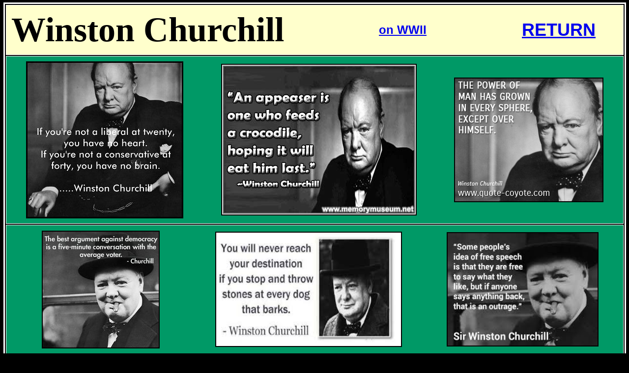

--- FILE ---
content_type: text/html
request_url: http://vervinomni.net/people/Churchill/def.htm
body_size: 970
content:
<!DOCTYPE HTML PUBLIC "-//W3C//DTD HTML 4.01 Transitional//EN"
"http://www.w3.org/TR/html4/loose.dtd">
<html>
<head>
<meta http-equiv="Content-Type" content="text/html; charset=iso-8859-1">
<title>Food for Thought</title>
<style type="text/css">
<!--
body {
	background-image:  url();
	margin-left: 5px;
	margin-top: 5px;
	margin-right: 5px;
	margin-bottom: 5px;
	background-color: #000000;
}
.style29 {
	font-size: 70px;
	font-family: "Monotype Corsiva";
	font-weight: bold;
}
.style31 {	font-family: "Arial Black";
	font-weight: bold;
}
.style32 {
	font-family: Arial, Helvetica, sans-serif;
	font-size: 36px;
}
.style33 {
	font-family: Arial, Helvetica, sans-serif;
	font-size: 24px;
	font-weight: bold;
}
-->
</style>
<meta name="keywords" content="ISLAM,images,jihad,cult,Muhammed,terrorism,islamic">
</head>

<body>

<a name="1"></a>
<table width="1239" border="3" align="center" cellpadding="5" cellspacing="2" bordercolor="#FFFFFF">
  <tr valign="top" bgcolor="#FFFFCC">
    <td height="57" colspan="2"><div align="center">
      <table width="100%"  border="0" cellpadding="3">
        <tr>
          <td width="49%"><div align="left"><span class="style29">Winston Churchill </span></div></td>
          <td><div align="center"><span class="style33"><a href="onwar.htm" target="_self">on
            WWII</a> </span></div>            <div align="center"></div></td>
          <td width="20%"><div align="center" class="style31">
            <div align="center"><a href="../../phil/def.htm" target="_self" class="style32">RETURN</a></div>
          </div></td>
        </tr>
      </table>
      </div></td>
  </tr>
  <tr bgcolor="#009966">
    <td height="206" colspan="2"><table width="100%"  border="0" cellpadding="3">
      <tr>
        <td><div align="center"><img src="1.jpg" width="320" height="320"></div></td>
        <td><div align="center"><img src="2.jpg" width="394" height="305" border="2"></div></td>
        <td><div align="center"><img src="7.jpg" width="300" height="250" border="2"></div></td>
      </tr>
    </table></td>
  </tr>
  <tr bgcolor="#009966">
    <td height="206" colspan="2"><div align="center">
      <table width="100%"  border="0" cellspacing="1" cellpadding="5">
        <tr>
          <td width="23%"><div align="center"><img src="8.jpg" width="236" height="236" border="2"></div></td>
          <td width="22%"><div align="center"><img src="5.jpg" width="376" height="231" border="2"></div></td>
          <td width="20%"><div align="center"><img src="4.jpg" width="305" height="229" border="2"></div></td>
        </tr>
      </table>
      </div></td>
  </tr>
  <tr bgcolor="#009966">
    <td width="643" height="206"><div align="center"><a href="#1"><img src="6.jpg" width="600" height="450" border="2"></a></div></td>
    <td width="572" height="206"><div align="center"><a href="#1"><img src="3.jpg" width="625" height="450" border="1"></a></div></td>
  </tr>
</table>
</body>
</html>